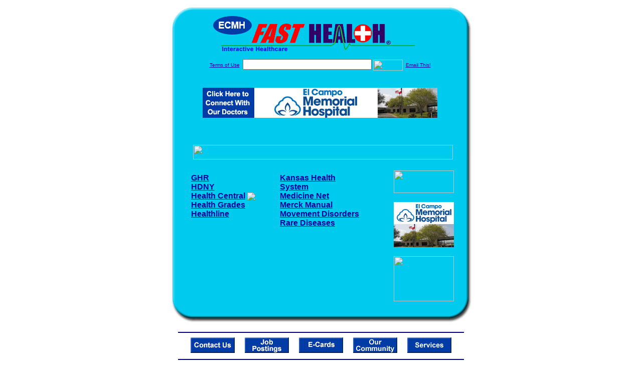

--- FILE ---
content_type: text/html; charset=UTF-8
request_url: http://www.elcampofasthealth.com/Huntingtons_Chorea.top
body_size: 15693
content:

<!-- Referencing  Clients:192.168.0.57 -->


<html>
<head>
<title>Huntington's Chorea (Search FastHealth.com) Huntington's Chorea</title><META NAME="description" CONTENT="Top Huntington\'s Chorea Sites from FastHealth.com ">
<META NAME="keywords" CONTENT="huntington\'s chorea, HD, dementia, senile chorea, chromosome 4, huntington\'s chorea, HD, dementia, senile chorea, chromosome 4">
<META NAME="Last-Updated" CONTENT="2021-11-12 23:07:44">
<link rel="stylesheet" type="text/css" href="http://www.fasthealth.com/css/css.css">
<script language=JavaScript>
<!-- Hide the script from old browsers --

function mail_it(ThisUrl){
	TheLocation = document.location;
	emailink='http://www.fasthealth.com/emailwindow.php?email=' + TheLocation;
	window.open(emailink,"",'width=350,height=670');
	return false;
}
//-->
</script>
</head>
<body bgcolor=#FFFFFF topmargin=0 leftmargin=0 link=#00079D vlink=#330066>
<div align=center>
  <center>
<table border=0 cellpadding=0 cellspacing=0 width=624>
  <tr>
   <td><img src=http://www.elcampofasthealth.com/images1/shim.gif width=33 height=1 border=0></td>
   <td><img src=http://www.elcampofasthealth.com/images1/shim.gif width=554 height=1 border=0></td>
   <td><img src=http://www.elcampofasthealth.com/images1/shim.gif width=37 height=1 border=0></td>
  </tr>
  <tr valign=top>
   <td colspan=3><a href='http://www.elcampofasthealth.com' target=_top><img src=http://www.elcampofasthealth.com/pimages/h_ecmh_txtop.gif border=0></a></td>
  </tr>
  <tr valign=top>
   <td background=http://www.elcampofasthealth.com/images1/bdr_r2_c1.gif><img src=http://www.elcampofasthealth.com/images1/bdr_r2_c1.gif width=33 height=116 border=0></td>
   <td rowspan=2 bgcolor=#00CBEF>
   <table border=0 cellspacing=0 cellpadding=0 width=554>
   <tr>
        <td align=center valign=middle colspan=3>
<FORM METHOD=get ACTION=http://search.fasthealth.com/cgi-bin/texis/webinator/search/>
<input type="hidden" name="station" value="h_ecmh_tx">
<INPUT TYPE="hidden" NAME="db" VALUE="level3">
<font face=Arial size=1><a href=http://www.elcampofasthealth.com/terms.php>Terms of Use</a><img src=/images/tsp.gif height=5 width=3>
<input type=text name=query size=30 value="">&nbsp;<input type=image name=Search src=http://www.fasthealth.com/images/but_s2.gif border=0 width=59 height=22 align=absmiddle><img src=http://www.fasthealth.com/images/tsp.gif height=5 width=3>
<a href="javascript:void(null)" onmouseout="window.defaultStatus = ' ';" onmouseover="window.status = 'Click here to send this to a friend!';return true;" onClick="return mail_it();">Email This!</a>
</font></form>
<BR>

<a href=/pictures/click.php?id=210139><img src="http://www.elcampofasthealth.com/pimages/h_ecmh_tx468x60.gif" width=468 height=60 border=0></a><BR><BR><BR><BR>


&nbsp;&nbsp;&nbsp;<img src="http://www.fasthealth.com/images/generated/TopHuntington'sChoreaSites.gif" width=518 height=29 border=0><br>
</td>
   </tr>
   <tr>
        <td align=right valign=top>
    <br>
    <table border=0 width=400 cellpadding=0>
	
      <tr>
        <!--col: 1 --><td valign=top><b><font face=Arial size=3>

<table border=0 cellpadding=2 width=90%><tr><td valign=top  width='50%'><b><font face=Arial size=3><a href="https://ghr.nlm.nih.gov/condition/huntington-disease" rel="nofollow">GHR</a><br> 
<a href="https://www.hdny.org/FAQ.html" rel="nofollow">HDNY</a><br> 
<a href="https://www.healthcentral.com/article/how-does-huntingtons-dementia-differ-from-alzheimers" class="redlink" rel="nofollow">Health Central</a>&nbsp;<img src="http://www.fasthealth.com/images/star.gif" align="absmiddle"><br> 
<a href="https://www.healthgrades.com/right-care/brain-and-nerves/huntingtons-disease" rel="nofollow">Health Grades</a><br> 
<a href="https://www.healthline.com/health/huntingtons-disease" rel="nofollow">Healthline</a><br> 
</font></b></td>
<td valign=top  width='50%'><b><font face=Arial size=3><a href="https://www.kansashealthsystem.com/care/conditions/movement-disorders/huntingtons-disease" rel="nofollow">Kansas Health System</a><br> 
<a href="https://www.medicinenet.com/huntington_disease/article.htm" rel="nofollow">Medicine Net</a><br> 
<a href="https://www.merckmanuals.com/home/brain-spinal-cord-and-nerve-disorders/movement-disorders/huntington-disease?qt=&sc=&alt=" rel="nofollow">Merck Manual</a><br> 
<a href="https://www.movementdisorders.org/MDS/About/Movement-Disorder-Overviews/Chorea--Huntingtons-Disease.htm" rel="nofollow">Movement Disorders</a><br> 
<a href="https://rarediseases.org/rare-diseases/huntingtons-disease/" rel="nofollow">Rare Diseases</a><br> 
</font></b></td>
</tr></table>
</font></b></td></tr>
    </table>
    <img border=0 src=http://www.elcampofasthealth.com/images1/shim.gif width=30 height=1>
        </td>
        <td width=10><img border=0 src=http://www.elcampofasthealth.com/images1/shim.gif width=10 height=1>
        </td>
        <td width=130 valign=top><BR>
<a href="http://search.fasthealth.com/cgi-bin/texis/webinator/search/?query=&station=h_ecmh_tx"><img src=http://www.fasthealth.com/images/topsearch.gif width=120 height=45 border=0></a>
<BR><BR>
<a href=/pictures/click.php?id=210179><img src="http://www.elcampofasthealth.com/pimages/h_ecmh_tx120x90.gif" width=120 height=90 border=0></a><BR><BR>
<a href=/pictures/click.php?id=210177><img src="http://www.fasthealth.com/pimages/fhai120x90.gif" width=120 height=90 border=0></a></td>
	</tr>

</table>
</td>
   <td background=http://www.elcampofasthealth.com/images1/bdr_r2_c3.gif><img src=http://www.elcampofasthealth.com/images1/bdr_r2_c3.gif width=37 height=116 border=0></td>
  </tr>
  <tr valign=top><!-- row 3 -->
   <td background=http://www.elcampofasthealth.com/images1/bdr_r2_c1.gif valign=bottom><img src=http://www.elcampofasthealth.com/images1/bdr_r3_c1.gif width=33 height=174 border=0></td>
   <td background=http://www.elcampofasthealth.com/images1/bdr_r3_c3.gif valign=bottom><img src=http://www.elcampofasthealth.com/images1/bdr_r3_c3.gif width=37 height=174 border=0></td>
  </tr>
  <tr valign=top><!-- row 4 -->
   <td colspan=3><img src=http://www.elcampofasthealth.com/images1/bdr_r4_c1.gif width=624 height=53 border=0></td>
  </tr>
</table>
<LINK href="http://www.elcampofasthealth.com/css/footer.css" rel="stylesheet" type="text/css">


<div align="center">
  <center>
<!-- Small Ads Table -->
<table border="0" cellpadding="0" cellspacing="0" width="624">
<tr valign="top">
   <td colspan="3" align="center" valign="top">
<img src="http://www.elcampofasthealth.com/images/line2.gif" width="570" height="19" border="0" alt=""><br>
<!-- 1ST SET OF 88X31 ADS -->





<a href=/pictures/click.php?id=209961><img src="http://www.elcampofasthealth.com/pimages/h_ecmh_tx88x31_contact.gif" width=88 height=31 border=0></a>
&nbsp;&nbsp;&nbsp;
<a href=/pictures/click.php?id=209965><img src="http://www.elcampofasthealth.com/pimages/h_ecmh_tx88x31_jobs.gif" width=88 height=31 border=0></a>
&nbsp;&nbsp;&nbsp;
<a href=/pictures/click.php?id=209967><img src="http://www.elcampofasthealth.com/pimages/h_ecmh_tx88x31_nursery.gif" width=88 height=31 border=0></a>
&nbsp;&nbsp;&nbsp;
<a href=/pictures/click.php?id=209959><img src="http://www.elcampofasthealth.com/pimages/h_ecmh_tx88x31_community.gif" width=88 height=31 border=0></a>
&nbsp;&nbsp;&nbsp;
<a href=/pictures/click.php?id=209969><img src="http://www.elcampofasthealth.com/pimages/h_ecmh_tx88x31_services.gif" width=88 height=31 border=0></a><br>
<img src="http://www.elcampofasthealth.com/images/line2.gif" width="570" height="19" border="0" alt=""><br>
</td>
  </tr>
  <tr>
   <td><img src="http://www.elcampofasthealth.com/images1/shim.gif" width="33" height="1" border="0"></td>
   <td><img src="http://www.elcampofasthealth.com/images1/shim.gif" width="554" height="1" border="0"></td>
   <td><img src="http://www.elcampofasthealth.com/images1/shim.gif" width="37" height="1" border="0"></td>
  </tr>
  <!-- Start of first blue box -->
  <tr valign="top"><!-- row 1 -->
   <td colspan="3"><img src="http://www.elcampofasthealth.com/images1/top.gif" border="0" width="624" height="46"></td>
  </tr>
  <tr valign="top"><!-- row 2 -->
   <td valign="top" background="http://www.elcampofasthealth.com/images1/bdr_r2_c1.gif"><img border="0" src="http://www.elcampofasthealth.com/images1/toplefta1n.gif" width="33" height="35" alt=""></td>
   <td rowspan="2" valign="middle" bgcolor="#00CBEF">
<!-- Inside Table -->
<!-- TABLE WITH 2ND 468X60 AD -->
<table width="100%" border="0" cellpadding="0" align="center"><tr>
    <td valign="middle"><center>
	<img src="http://www.elcampofasthealth.com/images/shim.gif" height=3 width=100 border=0><BR>
	
<a href=/pictures/click.php?id=210137><img src="http://www.fasthealth.com/pimages/fhai468x60.gif" width=468 height=60 border=0></a></center></td>
</tr></table>
</td>
   <td background="http://www.elcampofasthealth.com/images1/bdr_r2_c3.gif" valign="top"><img border="0" src="http://www.elcampofasthealth.com/images1/toprighta1n.gif" width="37" height="35" alt=""></td>
  </tr>
  <tr valign="bottom">
   <td background="http://www.elcampofasthealth.com/images1/bdr_r3_c1.gif" valign="bottom"><img border="0" src="http://www.elcampofasthealth.com/images1/toplefta2n.gif" width="33" height="36" alt=""></td>
   <td background="http://www.elcampofasthealth.com/images1/bdr_r3_c3.gif" valign="bottom"><img border="0" src="http://www.elcampofasthealth.com/images1/toprighta2n.gif" width="37" height="36" alt=""></td>
  </tr>
  <tr valign="top"><!-- row 4 -->
   <td colspan="3" valign="top"><img src="http://www.elcampofasthealth.com/images1/bdr_r4_c1.gif" border="0" width="624" height="53"></td>
  </tr>
<!-- END OF FIRST SET OF ADS -->
<TR>
   <td colspan="3" align="center" valign="top">
<img src="http://www.elcampofasthealth.com/images/line2.gif" width="570" height="19" border="0" alt=""><br>
   <a href="http://www.fastcommand.com"><img border="0" src="http://www.fasthealth.com/88x31/fastcommand88x31.gif" width="88" height="31" alt=""></a>
<!-- 2ND SET OF 88X31 ADS -->
&nbsp;&nbsp;&nbsp;


<a href=/pictures/click.php?id=209933><img src="http://pictures.fasthealth.com/fh/88x31/medicaldic88x31.gif" width=88 height=31 border=0></a>
&nbsp;&nbsp;&nbsp;
<a href=/pictures/click.php?id=209915><img src="http://pictures.fasthealth.com/fh/88x31/onlinedrug88x31.gif" width=88 height=31 border=0></a>
&nbsp;&nbsp;&nbsp;
<a href=/pictures/click.php?id=209943><img src="http://pictures.fasthealth.com/fh/88x31/hlthcalc88x31.gif" width=88 height=31 border=0></a>
&nbsp;&nbsp;&nbsp;<a href="http://www.fastnurse.com/affiliates/h_ecmh_tx/"><img border="0" src="http://www.fasthealth.com/88x31/fnrsml.gif" width="88" height="31" alt=""></a>
<br>
<img src="http://www.elcampofasthealth.com/images/line2.gif" width="570" height="19" border="0" alt=""><br>
</td>
  </tr>
  <tr>
   <td><img src="http://www.elcampofasthealth.com/images1/shim.gif" width="33" height="1" border="0"></td>
   <td><img src="http://www.elcampofasthealth.com/images1/shim.gif" width="554" height="1" border="0"></td>
   <td><img src="http://www.elcampofasthealth.com/images1/shim.gif" width="37" height="1" border="0"></td>
  </tr>
  <!-- Start of Second blue box -->
  <tr valign="top"><!-- row 1 -->
   <td colspan="3"><img src="http://www.elcampofasthealth.com/images1/top.gif" border="0" width="624" height="46"></td>
  </tr>
  <tr valign="top"><!-- row 2 -->
   <td valign="top" background="http://www.elcampofasthealth.com/images1/bdr_r2_c1.gif"><img border="0" src="http://www.elcampofasthealth.com/images1/toplefta1.gif" width="33" height="45" alt=""></td>
   <td rowspan="2" valign="middle" bgcolor="#00CBEF"><!-- Inside Table -->
<table width="95%" border="2" cellspacing="0" cellpadding="2" align="center" bordercolor="Navy" bgcolor="#0043AA">
<tr><td>
<!-- TABLE WITH LINKS TO EVERYTHING -->
<table width="100%" border="0" cellpadding="2" align="center"><tr>
    <td valign="top"><div class="footer"><b>
	<a href="http://www.fastnurse.com/affiliates/h_ecmh_tx/"><font color="white">FastNurse</font></a><BR>
	<a href="http://www.elcampofasthealth.com/drug_encyclopedia/"><font color="white">Drug Search</font></a><BR>
	<a href="http://www.elcampofasthealth.com/citypages/"><font color="white">Hospital Search</font></a><BR>
	<a href="http://www.elcampofasthealth.com/staff/"><font color="white">Find a Physician</font></a></b></div></td>
    <td valign="top"><div class="footer"><B>
	<a href="http://www.elcampofasthealth.com/topsites/dieting.php"><font color="white">Popular Diets</font></a><BR>
	<a href="http://www.elcampofasthealth.com/dirs/medicaldiets.php"><font color="white">Medical Diets</font></a><BR>
	<a href="http://www.elcampofasthealth.com/dirs/healthyrecipes.php"><font color="white">Healthy Recipes</font></a><BR>
	<a href="http://www.elcampofasthealth.com/dirs/healthcalculators.php"><font color="white">Health Calculators</font></a></b></div></td>
    <td valign="top"><div class="footer"><B>
	<a href="http://www.elcampofasthealth.com/dirs/healthinsurance.php"><font color="white">Insurance</font></a><BR>
	<a href="http://www.elcampofasthealth.com/citypages/"><font color="white">City Pages</font></a><BR>
	<a href="http://www.elcampofasthealth.com/dirs/onlinedrugstore.php"><font color="white">Top Drugstores</font></a><BR>
	<a href="http://www.fasthealth.com/affiliates/h_ecmh_tx/dictionary/"><font color="white">Medical Dictionary</font></a></b></div></td>
    <td valign="top"><div class="footer"><B>
	<a href="http://www.elcampofasthealth.com/"><font color="white">Home</font></a><BR>
	<a href="http://www.elcampofasthealth.com/topsites/"><font color="white">Top Sites</font></a><BR>
	<a href="http://www.elcampofasthealth.com/dirs/health_stores.php"><font color="white">Health Stores</font></a><BR>
	<a href="http://www.elcampofasthealth.com/dirs/medicalsupplies.php"><font color="white">Medical Supplies</font></a></b></div></td>
</tr></table>
</td></tr>
</table>
</td>
   <td background="http://www.elcampofasthealth.com/images1/bdr_r2_c3.gif" valign="top"><img border="0" src="http://www.elcampofasthealth.com/images1/toprighta1.gif" width="37" height="45" alt=""></td>
  </tr>
  <tr valign="bottom">
   <td background="http://www.elcampofasthealth.com/images1/bdr_r3_c1.gif" valign="bottom"><img border="0" src="http://www.elcampofasthealth.com/images1/toplefta2.gif" width="33" height="46" alt=""></td>
   <td background="http://www.elcampofasthealth.com/images1/bdr_r3_c3.gif" valign="bottom"><img border="0" src="http://www.elcampofasthealth.com/images1/toprighta2.gif" width="37" height="46" alt=""></td>
  </tr>
  <tr valign="top"><!-- row 4 -->
   <td colspan="3" valign="top"><img src="http://www.elcampofasthealth.com/images1/bdr_r4_c1.gif" border="0" width="624" height="53"></td>
  </tr>
  <tr valign="top">
   <td colspan="3" align="center">
   <table cellpadding="0" cellspacing="0" border="0" width="88%" align="center">
   <tr><td align="center"><center>
   <div class="btm">
   <a href="http://www.elcampofasthealth.com/addurl.php">Add URL</a>&nbsp;&nbsp; 
   <a href="http://www.elcampofasthealth.com/feedback.php">Comments &amp; Questions</a>&nbsp;&nbsp; 
   <a href="http://www.elcampofasthealth.com/copyright.php">Copyright</a>&nbsp;&nbsp; 
   <a href="http://www.elcampofasthealth.com/privacy.php">Privacy Policy</a>&nbsp;&nbsp; 
   <a href="http://www.elcampofasthealth.com/terms.php">Terms</a>&nbsp;&nbsp;
   <a href="http://www.elcampofasthealth.com/badlinks.php">Dead Links</a>&nbsp;&nbsp; 
  </div></center>
  </td></tr></table>
  </td></tr>
   </table>
   <BR><BR><font color=white>El Campo Memorial Hospital (El Campo, Texas - Wharton County)</font>
  </center>
</div>
<BR><BR><br><br>
  </center>
</body>
</html>

